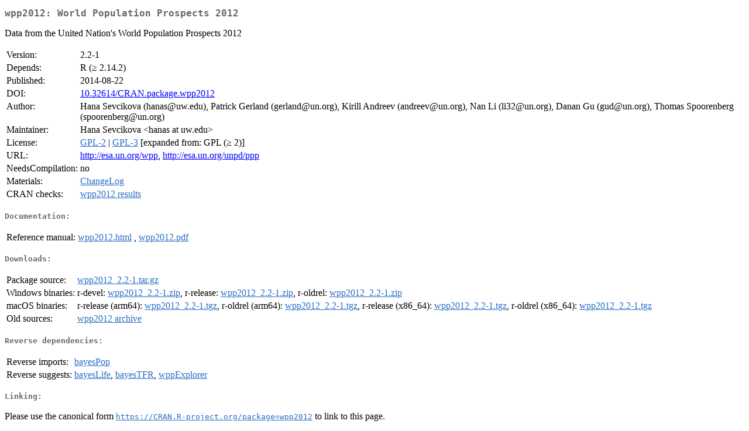

--- FILE ---
content_type: text/html
request_url: https://cran.csiro.au/web/packages/wpp2012/index.html
body_size: 1513
content:
<!DOCTYPE html>
<html>
<head>
<title>CRAN: Package wpp2012</title>
<link rel="canonical" href="https://CRAN.R-project.org/package=wpp2012"/>
<link rel="stylesheet" type="text/css" href="../../CRAN_web.css" />
<meta http-equiv="Content-Type" content="text/html; charset=utf-8" />
<meta name="viewport" content="width=device-width, initial-scale=1.0, user-scalable=yes"/>
<meta name="DC.identifier" content="https://CRAN.R-project.org/package=wpp2012" />
<meta name="DC.publisher" content="Comprehensive R Archive Network (CRAN)" />
<meta name="twitter:card" content="summary" />
<meta property="og:title" content="wpp2012: World Population Prospects 2012" />
<meta property="og:description" content="Data from the United Nation's World Population Prospects 2012" />
<meta property="og:image" content="https://CRAN.R-project.org/CRANlogo.png" />
<meta property="og:type" content="website" />
<meta property="og:url" content="https://CRAN.R-project.org/package=wpp2012" />
<style type="text/css">
  table td { vertical-align: top; }
</style>
</head>
<body>
<div class="container">
<h2>wpp2012: World Population Prospects 2012</h2>
<p>Data from the United Nation's World Population Prospects 2012</p>
<table>
<tr>
<td>Version:</td>
<td>2.2-1</td>
</tr>
<tr>
<td>Depends:</td>
<td>R (&ge; 2.14.2)</td>
</tr>
<tr>
<td>Published:</td>
<td>2014-08-22</td>
</tr>
<tr>
<td>DOI:</td>
<td><a href="https://doi.org/10.32614/CRAN.package.wpp2012">10.32614/CRAN.package.wpp2012</a></td>
</tr>
<tr>
<td>Author:</td>
<td>Hana Sevcikova (hanas@uw.edu), Patrick Gerland (gerland@un.org), Kirill Andreev (andreev@un.org), Nan Li (li32@un.org), Danan Gu (gud@un.org), Thomas Spoorenberg (spoorenberg@un.org)</td>
</tr>
<tr>
<td>Maintainer:</td>
<td>Hana Sevcikova  &#x3c;&#x68;&#x61;&#x6e;&#x61;&#x73;&#x20;&#x61;&#x74;&#x20;&#x75;&#x77;&#x2e;&#x65;&#x64;&#x75;&#x3e;</td>
</tr>
<tr>
<td>License:</td>
<td><a href="../../licenses/GPL-2"><span class="CRAN">GPL-2</span></a> | <a href="../../licenses/GPL-3"><span class="CRAN">GPL-3</span></a> [expanded from: GPL (&ge; 2)]</td>
</tr>
<tr>
<td>URL:</td>
<td><a href="http://esa.un.org/wpp" target="_top">http://esa.un.org/wpp</a>, <a href="http://esa.un.org/unpd/ppp" target="_top">http://esa.un.org/unpd/ppp</a></td>
</tr>
<tr>
<td>NeedsCompilation:</td>
<td>no</td>
</tr>
<tr>
<td>Materials:</td>
<td><a href="ChangeLog"><span class="CRAN">ChangeLog</span></a> </td>
</tr>
<tr>
<td>CRAN&nbsp;checks:</td>
<td><a href="../../checks/check_results_wpp2012.html"><span class="CRAN">wpp2012 results</span></a></td>
</tr>
</table>
<h4>Documentation:</h4>
<table>
<tr>
<td>Reference&nbsp;manual:</td>
<td>
 <a href="refman/wpp2012.html"><span class="CRAN">wpp2012.html</span></a> ,  <a href="wpp2012.pdf"><span class="CRAN">wpp2012.pdf</span></a> 
</td>
</tr>
</table>
<h4>Downloads:</h4>
<table>
<tr>
<td> Package&nbsp;source: </td>
<td> <a href="../../../src/contrib/wpp2012_2.2-1.tar.gz"> <span class="CRAN"> wpp2012_2.2-1.tar.gz </span> </a> </td>
</tr>
<tr>
<td> Windows&nbsp;binaries: </td>
<td> r-devel: <a href="../../../bin/windows/contrib/4.6/wpp2012_2.2-1.zip"><span class="CRAN">wpp2012_2.2-1.zip</span></a>, r-release: <a href="../../../bin/windows/contrib/4.5/wpp2012_2.2-1.zip"><span class="CRAN">wpp2012_2.2-1.zip</span></a>, r-oldrel: <a href="../../../bin/windows/contrib/4.4/wpp2012_2.2-1.zip"><span class="CRAN">wpp2012_2.2-1.zip</span></a> </td>
</tr>
<tr>
<td> macOS&nbsp;binaries: </td>
<td> r-release (arm64): <a href="../../../bin/macosx/big-sur-arm64/contrib/4.5/wpp2012_2.2-1.tgz"><span class="CRAN">wpp2012_2.2-1.tgz</span></a>, r-oldrel (arm64): <a href="../../../bin/macosx/big-sur-arm64/contrib/4.4/wpp2012_2.2-1.tgz"><span class="CRAN">wpp2012_2.2-1.tgz</span></a>, r-release (x86_64): <a href="../../../bin/macosx/big-sur-x86_64/contrib/4.5/wpp2012_2.2-1.tgz"><span class="CRAN">wpp2012_2.2-1.tgz</span></a>, r-oldrel (x86_64): <a href="../../../bin/macosx/big-sur-x86_64/contrib/4.4/wpp2012_2.2-1.tgz"><span class="CRAN">wpp2012_2.2-1.tgz</span></a> </td>
</tr>
<tr>
<td> Old&nbsp;sources: </td>
<td> <a href="https://CRAN.R-project.org/src/contrib/Archive/wpp2012"> <span class="CRAN"> wpp2012 archive </span> </a> </td>
</tr>
</table>
<h4>Reverse dependencies:</h4>
<table>
<tr>
<td>Reverse&nbsp;imports:</td>
<td><a href="../bayesPop/index.html"><span class="CRAN">bayesPop</span></a></td>
</tr>
<tr>
<td>Reverse&nbsp;suggests:</td>
<td><a href="../bayesLife/index.html"><span class="CRAN">bayesLife</span></a>, <a href="../bayesTFR/index.html"><span class="CRAN">bayesTFR</span></a>, <a href="../wppExplorer/index.html"><span class="CRAN">wppExplorer</span></a></td>
</tr>
</table>
<h4>Linking:</h4>
<p>Please use the canonical form
<a href="https://CRAN.R-project.org/package=wpp2012"><span class="CRAN"><samp>https://CRAN.R-project.org/package=wpp2012</samp></span></a>
to link to this page.</p>
</div>
</body>
</html>
